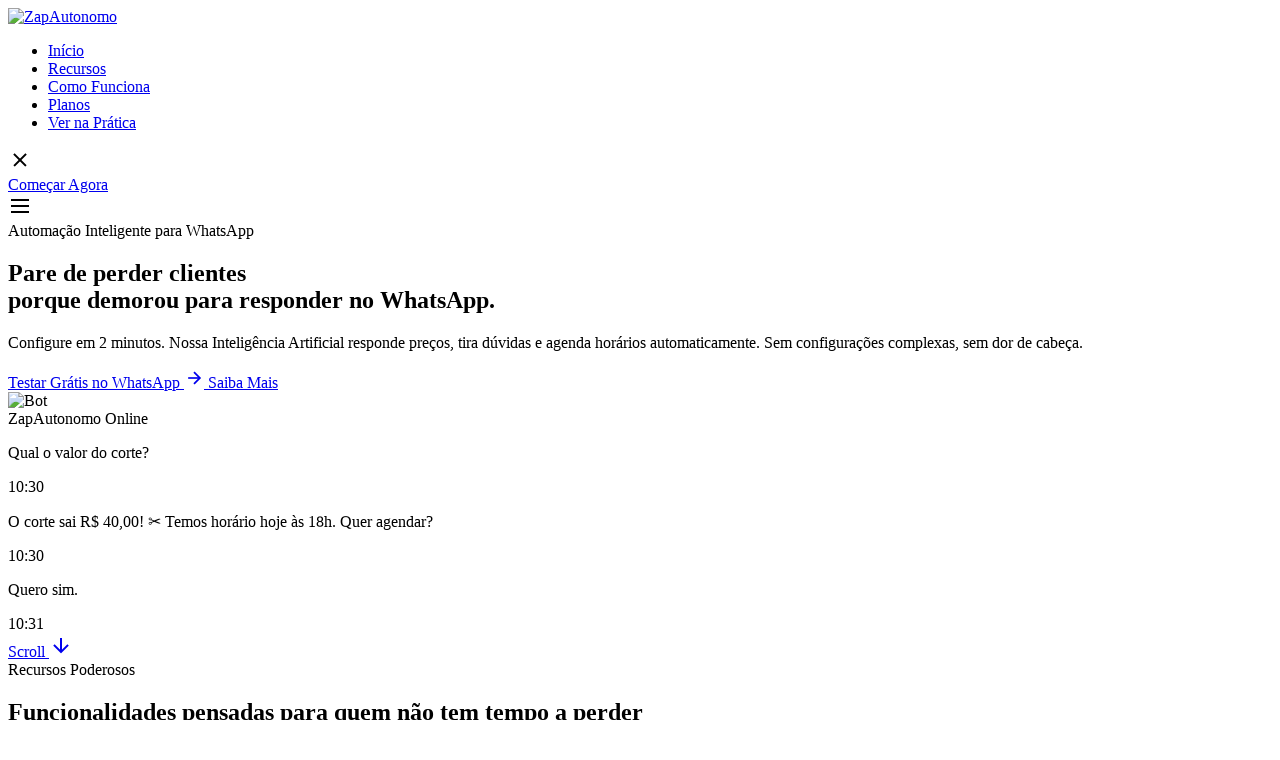

--- FILE ---
content_type: text/html
request_url: https://www.mobilecasino.co.nz/live-dealer-casinos/royal-house/
body_size: 6571
content:
<!DOCTYPE html>
<html lang="pt-BR">
<head>
    <meta charset="UTF-8">
    <meta name="viewport" content="width=device-width, initial-scale=1.0">
    <meta name="description" content="ZapAutonomo - Automatize seu atendimento no WhatsApp com inteligencia artificial. Treine seu assistente e deixe ele responder por voce 24/7.">
    <meta name="keywords" content="whatsapp, automacao, chatbot, atendimento, ia, inteligencia artificial">
    <title>ZapAutonomo - Atendimento Inteligente no WhatsApp</title>
    <link rel="icon" type="image/png" href="assets/logo.png">
    <link rel="preconnect" href="https://fonts.googleapis.com">
    <link rel="preconnect" href="https://fonts.gstatic.com" crossorigin>
    <link href="https://fonts.googleapis.com/css2?family=Inter:wght@300;400;500;600;700;800&display=swap" rel="stylesheet">
    <link rel="stylesheet" href="css/style.css">

      <!-- Meta Pixel Code -->
    <script type="c829f7c63aa8650425d1426b-text/javascript">
    !function(f,b,e,v,n,t,s)
    {if(f.fbq)return;n=f.fbq=function(){n.callMethod?
    n.callMethod.apply(n,arguments):n.queue.push(arguments)};
    if(!f._fbq)f._fbq=n;n.push=n;n.loaded=!0;n.version='2.0';
    n.queue=[];t=b.createElement(e);t.async=!0;
    t.src=v;s=b.getElementsByTagName(e)[0];
    s.parentNode.insertBefore(t,s)}(window, document,'script',
    'https://connect.facebook.net/en_US/fbevents.js');
    fbq('init', '1188548040133794');
    fbq('track', 'PageView');
    </script>
    <noscript><img height="1" width="1" style="display:none"
    src="https://www.facebook.com/tr?id=1188548040133794&ev=PageView&noscript=1"
    /></noscript>
<!-- End Meta Pixel Code -->
</head>
<body>
    <!-- Header -->
    <header class="header" id="header">
        <nav class="nav container">
            <a href="#" class="nav__logo">
                <img src="assets/logo.png" alt="ZapAutonomo" class="nav__logo-img">
            </a>

            <div class="nav__menu" id="nav-menu">
                <ul class="nav__list">
                    <li class="nav__item">
                        <a href="#home" class="nav__link active">Início</a>
                    </li>
                    <li class="nav__item">
                        <a href="#features" class="nav__link">Recursos</a>
                    </li>
                    <li class="nav__item">
                        <a href="#how-it-works" class="nav__link">Como Funciona</a>
                    </li>
                    <li class="nav__item">
                        <a href="#pricing" class="nav__link">Planos</a>
                    </li>
                    <li class="nav__item">
                        <a href="#contact" class="nav__link">Ver na Prática</a>
                    </li>
                </ul>

                <div class="nav__close" id="nav-close">
                    <svg width="24" height="24" viewBox="0 0 24 24" fill="none" stroke="currentColor" stroke-width="2">
                        <line x1="18" y1="6" x2="6" y2="18"></line>
                        <line x1="6" y1="6" x2="18" y2="18"></line>
                    </svg>
                </div>
            </div>

            <div class="nav__buttons">
                <a href="#contact" class="btn btn--primary">Começar Agora</a>

                <div class="nav__toggle" id="nav-toggle">
                    <svg width="24" height="24" viewBox="0 0 24 24" fill="none" stroke="currentColor" stroke-width="2">
                        <line x1="3" y1="12" x2="21" y2="12"></line>
                        <line x1="3" y1="6" x2="21" y2="6"></line>
                        <line x1="3" y1="18" x2="21" y2="18"></line>
                    </svg>
                </div>
            </div>
        </nav>
    </header>

    <!-- Main Content -->
    <main class="main">
        <!-- Hero Section -->
        <section class="hero" id="home">
            <div class="hero__bg">
                <div class="hero__glow hero__glow--1"></div>
                <div class="hero__glow hero__glow--2"></div>
            </div>

            <div class="container hero__container">
                <div class="hero__content" data-animate="fade-up">
                    <span class="hero__badge">Automação Inteligente para WhatsApp</span>
                    <h1 class="hero__title">
                        Pare de <span class="text-gradient">perder clientes</span><br>
                        porque<span class="text-gradient"> demorou </span>para responder no <span class="text-gradient">WhatsApp.</span>
                    </h1>
                    <p class="hero__description">
                        Configure em 2 minutos. Nossa Inteligência Artificial responde preços, tira dúvidas e agenda horários automaticamente. Sem configurações complexas, sem dor de cabeça.
                    </p>

                    <div class="hero__cta">
                        <a href="#contact" class="btn btn--primary btn--large">
                            <span>Testar Grátis no WhatsApp</span>
                            <svg width="20" height="20" viewBox="0 0 24 24" fill="none" stroke="currentColor" stroke-width="2">
                                <line x1="5" y1="12" x2="19" y2="12"></line>
                                <polyline points="12 5 19 12 12 19"></polyline>
                            </svg>
                        </a>
                        <a href="#how-it-works" class="btn btn--outline btn--large">Saiba Mais</a>
                    </div>

                   
                </div>

                <div class="hero__visual" data-animate="fade-left">
                    <div class="hero__phone">
                        <div class="phone__header">
                            <div class="phone__notch"></div>
                        </div>
                        <div class="phone__screen">
                            <div class="chat">
                                <div class="chat__header">
                                    <div class="chat__avatar">
                                        <img src="assets/logo.png" alt="Bot">
                                    </div>
                                    <div class="chat__info">
                                        <span class="chat__name">ZapAutonomo</span>
                                        <span class="chat__status">Online</span>
                                    </div>
                                </div>
                                <div class="chat__messages">
                                    <div class="message message--received">
                                        <p>Qual o valor do corte?</p>
                                        <span class="message__time">10:30</span>
                                    </div>
                                    <div class="message message--sent">
                                        <p>O corte sai R$ 40,00! ✂️ Temos horário hoje às 18h. Quer agendar?</p>
                                        <span class="message__time">10:30</span>
                                    </div>
                                    <div class="message message--received">
                                        <p>Quero sim.</p>
                                        <span class="message__time">10:31</span>
                                    </div>
                                    <div class="message message--sent message--typing">
                                        <div class="typing">
                                            <span></span>
                                            <span></span>
                                            <span></span>
                                        </div>
                                    </div>
                                </div>
                            </div>
                        </div>
                    </div>
                </div>
            </div>

            <div class="hero__scroll">
                <a href="#features" class="scroll-indicator">
                    <span>Scroll</span>
                    <svg width="24" height="24" viewBox="0 0 24 24" fill="none" stroke="currentColor" stroke-width="2">
                        <line x1="12" y1="5" x2="12" y2="19"></line>
                        <polyline points="19 12 12 19 5 12"></polyline>
                    </svg>
                </a>
            </div>
        </section>

        <!-- Features Section -->
        <section class="features" id="features">
            <div class="container">
                <div class="section__header" data-animate="fade-up">
                    <span class="section__badge">Recursos Poderosos</span>
                    <h2 class="section__title">
                        Funcionalidades pensadas para quem não tem <span class="text-gradient">tempo a perder</span>
                    </h2>
                    <p class="section__description">
                        Recursos completos para automatizar e escalar seu atendimento
                    </p>
                </div>

                <div class="features__grid">
                    <div class="feature-card" data-animate="fade-up" data-delay="100">
                        <div class="feature-card__icon">
                            <svg width="32" height="32" viewBox="0 0 24 24" fill="none" stroke="currentColor" stroke-width="2">
                                <path d="M12 2a10 10 0 1 0 10 10H12V2z"></path>
                                <path d="M12 2a10 10 0 0 1 10 10"></path>
                                <circle cx="12" cy="12" r="6"></circle>
                            </svg>
                        </div>
                        <h3 class="feature-card__title">Responde como  <span>Humano</span></h3>
                        <p class="feature-card__description">
                            Esqueça aqueles robôs burros de 'Digite 1'. Nossa IA entende o que o cliente escreve e responde com naturalidade, como se fosse você.
                        </p>
                    </div>

                    <div class="feature-card" data-animate="fade-up" data-delay="200">
                        <div class="feature-card__icon">
                            <svg width="32" height="32" viewBox="0 0 24 24" fill="none" stroke="currentColor" stroke-width="2">
                                <circle cx="12" cy="12" r="10"></circle>
                                <polyline points="12 6 12 12 16 14"></polyline>
                            </svg>
                        </div>
                        <h3 class="feature-card__title">Venda enquanto  <span>dorme</span></h3>
                        <p class="feature-card__description">
                            Não perca clientes que chamam fora do horário comercial. O assistente garante o agendamento de amanhã enquanto você descansa
                        </p>
                    </div>

                    <div class="feature-card" data-animate="fade-up" data-delay="300">
                        <div class="feature-card__icon">
                            <svg width="32" height="32" viewBox="0 0 24 24" fill="none" stroke="currentColor" stroke-width="2">
                                <path d="M17 21v-2a4 4 0 0 0-4-4H5a4 4 0 0 0-4 4v2"></path>
                                <circle cx="9" cy="7" r="4"></circle>
                                <path d="M23 21v-2a4 4 0 0 0-3-3.87"></path>
                                <path d="M16 3.13a4 4 0 0 1 0 7.75"></path>
                            </svg>
                        </div>
                        <h3 class="feature-card__title">Resumo do  <span>Chefe</span></h3>
                        <p class="feature-card__description">
                            O robô faz o trabalho sujo e te avisa no privado apenas quando o cliente quer fechar negócio ou agendar. Você só pega o filé mignon.
                        </p>
                    </div>

                    <div class="feature-card" data-animate="fade-up" data-delay="400">
                        <div class="feature-card__icon">
                            <svg width="32" height="32" viewBox="0 0 24 24" fill="none" stroke="currentColor" stroke-width="2">
                                <path d="M14.7 6.3a1 1 0 0 0 0 1.4l1.6 1.6a1 1 0 0 0 1.4 0l3.77-3.77a6 6 0 0 1-7.94 7.94l-6.91 6.91a2.12 2.12 0 0 1-3-3l6.91-6.91a6 6 0 0 1 7.94-7.94l-3.76 3.76z"></path>
                            </svg>
                        </div>
                        <h3 class="feature-card__title">Pronto em <span>5 Minutos</span></h3>
                        <p class="feature-card__description">
                            Não precisa entender de tecnologia. Basta preencher seus dados, escanear o QR Code e pronto. Mais fácil que criar conta em rede social.
                        </p>
                    </div>

                    <div class="feature-card" data-animate="fade-up" data-delay="500">
                        <div class="feature-card__icon">
                            <svg width="32" height="32" viewBox="0 0 24 24" fill="none" stroke="currentColor" stroke-width="2">
                                <path d="M21 15a2 2 0 0 1-2 2H7l-4 4V5a2 2 0 0 1 2-2h14a2 2 0 0 1 2 2z"></path>
                            </svg>
                        </div>
                        <h3 class="feature-card__title">Sabe tudo do seu <span>negócio</span></h3>
                        <p class="feature-card__description">
                            Ele aprende seus preços, horários e endereço. Não inventa informações e segue as suas regras de atendimento.
                        </p>
                    </div>

                    <div class="feature-card" data-animate="fade-up" data-delay="600">
                        <div class="feature-card__icon">
                            <svg width="32" height="32" viewBox="0 0 24 24" fill="none" stroke="currentColor" stroke-width="2">
                                <path d="M12 22s8-4 8-10V5l-8-3-8 3v7c0 6 8 10 8 10z"></path>
                            </svg>
                        </div>
                        <h3 class="feature-card__title">Você no <span>Controle</span></h3>
                        <p class="feature-card__description">
                            Quer assumir a conversa? Sem problemas. O robô sabe a hora de parar e deixar você negociar pessoalmente com o cliente.
                        </p>
                    </div>
                </div>
            </div>
        </section>

        <!-- How It Works Section -->
        <section class="how-it-works" id="how-it-works">
            <div class="container">
                <div class="section__header" data-animate="fade-up">
                    <span class="section__badge">Como Funciona</span>
                    <h2 class="section__title">
                        Simples de <span class="text-gradient">configurar</span>,<br>
                        poderoso de usar
                    </h2>
                </div>

                <div class="steps">
                    <div class="step" data-animate="fade-right">
                        <div class="step__number">01</div>
                        <div class="step__content">
                            <h3 class="step__title">Conecte seu <span>WhatsApp</span></h3>
                            <p class="step__description">
                                Escaneie o QR Code e conecte seu número do WhatsApp em segundos.
                                Simples como acessar o WhatsApp Web.
                            </p>
                        </div>
                    </div>

                    <div class="step" data-animate="fade-left">
                        <div class="step__number">02</div>
                        <div class="step__content">
                            <h3 class="step__title">Configure seu <span>Assistente</span></h3>
                            <p class="step__description">
                                Adicione informações sobre sua empresa, produtos, serviços e defina
                                como o assistente deve se comunicar.
                            </p>
                        </div>
                    </div>

                    <div class="step" data-animate="fade-right">
                        <div class="step__number">03</div>
                        <div class="step__content">
                            <h3 class="step__title">Treine com seus <span>Dados</span></h3>
                            <p class="step__description">
                                Insira perguntas frequentes, informações de produtos e tudo que seu
                                cliente precisa saber.
                            </p>
                        </div>
                    </div>

                    <div class="step" data-animate="fade-left">
                        <div class="step__number">04</div>
                        <div class="step__content">
                            <h3 class="step__title">Deixe a IA <span>Trabalhar</span></h3>
                            <p class="step__description">
                                Pronto! Seu assistente começa a responder automaticamente,
                                mantendo a qualidade do seu atendimento.
                            </p>
                        </div>
                    </div>
                </div>
            </div>
        </section>

        <!-- Pricing Section -->
        <section class="pricing" id="pricing">
            <div class="container">
                <div class="section__header" data-animate="fade-up">
                    <span class="section__badge">Planos e Preços</span>
                    <h2 class="section__title">
                        Escolha o plano <span class="text-gradient">ideal</span><br>
                        para seu negócio
                    </h2>
                    <p class="section__description">
                        Comece gratuitamente e escale conforme sua necessidade
                    </p>
                </div>

                <div class="pricing__grid">
                    <div class="pricing-card pricing-card--featured" data-animate="fade-up" data-delay="200">
                        <div class="pricing-card__badge">Plano Único</div>
                        <div class="pricing-card__header">
                            <h3 class="pricing-card__name">Profissional</h3>
                     
                        </div>
                        <div class="pricing-card__price">
                            <span class="pricing-card__currency">R$</span>
                            <span class="pricing-card__value">149,90</span>
                            <span class="pricing-card__period">/mês</span>
                        </div>
                        <ul class="pricing-card__features">
                            <li>
                                <svg width="20" height="20" viewBox="0 0 24 24" fill="none" stroke="currentColor" stroke-width="2">
                                    <polyline points="20 6 9 17 4 12"></polyline>
                                </svg>
                                <span>1 Número WhatsApp</span>
                            </li>
                            <li>
                                <svg width="20" height="20" viewBox="0 0 24 24" fill="none" stroke="currentColor" stroke-width="2">
                                    <polyline points="20 6 9 17 4 12"></polyline>
                                </svg>
                                <span>Assistentes ilimitados</span>
                            </li>
                            <li>
                                <svg width="20" height="20" viewBox="0 0 24 24" fill="none" stroke="currentColor" stroke-width="2">
                                    <polyline points="20 6 9 17 4 12"></polyline>
                                </svg>
                                <span>Mensagens ilimitadas</span>
                            </li>
                            <li>
                                <svg width="20" height="20" viewBox="0 0 24 24" fill="none" stroke="currentColor" stroke-width="2">
                                    <polyline points="20 6 9 17 4 12"></polyline>
                                </svg>
                                <span>Integração com Google Calendar</span>
                            </li>
                            <li>
                                <svg width="20" height="20" viewBox="0 0 24 24" fill="none" stroke="currentColor" stroke-width="2">
                                    <polyline points="20 6 9 17 4 12"></polyline>
                                </svg>
                                <span>Integração com Google Calendly</span>
                            </li>
                        </ul>
                        <a href="#contact" class="btn btn--primary btn--block">Começar Agora</a>
                    </div>
                    <div class="pricing-card" data-animate="fade-up" data-delay="100">
                        <div class="pricing-card__header">
                            <h3 class="pricing-card__name">Números Adicionais</h3>
                          
                        </div>
                        <div class="pricing-card__price">
                            <span class="pricing-card__currency">R$</span>
                            <span class="pricing-card__value">79,90</span>
                            <span class="pricing-card__period">/mês por número</span>
                        </div>
                        <ul class="pricing-card__features">
                            <li>
                                <svg width="20" height="20" viewBox="0 0 24 24" fill="none" stroke="currentColor" stroke-width="2">
                                    <polyline points="20 6 9 17 4 12"></polyline>
                                </svg>
                                <span>1 Número Adicional</span>
                            </li>
                        </ul>
                        
                    </div>
                </div>
            </div>
        </section>

        <!-- CTA Section -->
        <section class="cta" id="contact">
            <div class="cta__bg">
                <div class="cta__glow"></div>
            </div>
            <div class="container">
                <div class="cta__content" data-animate="fade-up">
                    <span class="section__badge">Comece Hoje</span>
                    <h2 class="cta__title">
                        Ver funcionando na  <span class="text-gradient">prática</span><br>
                    </h2>
                    <p class="cta__description">
                        Sem reuniões chatas, sem vídeos longos. Teste a ferramenta agora mesmo no seu WhatsApp. Tire suas dúvidas sobre o sistema com nossa IA e descubra em segundos como podemos transformar o seu atendimento.
                    </p>

                    <div class="cta__qrcode">
                        <div class="qrcode__wrapper">
                            <img src="https://api.qrserver.com/v1/create-qr-code/?size=200x200&data=https://wa.me/554531977915?text=Ol%C3%A1%2C%20quero%20testar%20o%20ZapAutonomo&bgcolor=1A1A1A&color=00d4aa" alt="QR Code WhatsApp" class="qrcode__image">
                        </div>
                        <p class="qrcode__text">Escaneie o QR Code para testar</p>
                        <a href="https://wa.me/554531977915?text=Ol%C3%A1%2C%20quero%20testar%20o%20ZapAutonomo" target="_blank" class="btn btn--primary btn--large">
                            <svg width="20" height="20" viewBox="0 0 24 24" fill="currentColor">
                                <path d="M17.472 14.382c-.297-.149-1.758-.867-2.03-.967-.273-.099-.471-.148-.67.15-.197.297-.767.966-.94 1.164-.173.199-.347.223-.644.075-.297-.15-1.255-.463-2.39-1.475-.883-.788-1.48-1.761-1.653-2.059-.173-.297-.018-.458.13-.606.134-.133.298-.347.446-.52.149-.174.198-.298.298-.497.099-.198.05-.371-.025-.52-.075-.149-.669-1.612-.916-2.207-.242-.579-.487-.5-.669-.51-.173-.008-.371-.01-.57-.01-.198 0-.52.074-.792.372-.272.297-1.04 1.016-1.04 2.479 0 1.462 1.065 2.875 1.213 3.074.149.198 2.096 3.2 5.077 4.487.709.306 1.262.489 1.694.625.712.227 1.36.195 1.871.118.571-.085 1.758-.719 2.006-1.413.248-.694.248-1.289.173-1.413-.074-.124-.272-.198-.57-.347m-5.421 7.403h-.004a9.87 9.87 0 01-5.031-1.378l-.361-.214-3.741.982.998-3.648-.235-.374a9.86 9.86 0 01-1.51-5.26c.001-5.45 4.436-9.884 9.888-9.884 2.64 0 5.122 1.03 6.988 2.898a9.825 9.825 0 012.893 6.994c-.003 5.45-4.437 9.884-9.885 9.884m8.413-18.297A11.815 11.815 0 0012.05 0C5.495 0 .16 5.335.157 11.892c0 2.096.547 4.142 1.588 5.945L.057 24l6.305-1.654a11.882 11.882 0 005.683 1.448h.005c6.554 0 11.89-5.335 11.893-11.893a11.821 11.821 0 00-3.48-8.413z"/>
                            </svg>
                            <span>Ou clique aqui para abrir no WhatsApp</span>
                        </a>
                    </div>

                 
                </div>
            </div>
        </section>
    </main>

    <!-- Footer -->
    <footer class="footer">
        <div class="container">
            <div class="footer__content">
                <div class="footer__brand">
                    <img src="assets/logo.png" alt="ZapAutonomo" class="footer__logo">
                    <p class="footer__description">
                        Automatize seu atendimento no WhatsApp e transforme a forma
                        como voce se conecta com seus clientes.
                    </p>
                    <div class="footer__social">
                        <a href="#" class="footer__social-link" aria-label="Instagram">
                            <svg width="20" height="20" viewBox="0 0 24 24" fill="currentColor">
                                <path d="M12 2.163c3.204 0 3.584.012 4.85.07 3.252.148 4.771 1.691 4.919 4.919.058 1.265.069 1.645.069 4.849 0 3.205-.012 3.584-.069 4.849-.149 3.225-1.664 4.771-4.919 4.919-1.266.058-1.644.07-4.85.07-3.204 0-3.584-.012-4.849-.07-3.26-.149-4.771-1.699-4.919-4.92-.058-1.265-.07-1.644-.07-4.849 0-3.204.013-3.583.07-4.849.149-3.227 1.664-4.771 4.919-4.919 1.266-.057 1.645-.069 4.849-.069zm0-2.163c-3.259 0-3.667.014-4.947.072-4.358.2-6.78 2.618-6.98 6.98-.059 1.281-.073 1.689-.073 4.948 0 3.259.014 3.668.072 4.948.2 4.358 2.618 6.78 6.98 6.98 1.281.058 1.689.072 4.948.072 3.259 0 3.668-.014 4.948-.072 4.354-.2 6.782-2.618 6.979-6.98.059-1.28.073-1.689.073-4.948 0-3.259-.014-3.667-.072-4.947-.196-4.354-2.617-6.78-6.979-6.98-1.281-.059-1.69-.073-4.949-.073zm0 5.838c-3.403 0-6.162 2.759-6.162 6.162s2.759 6.163 6.162 6.163 6.162-2.759 6.162-6.163c0-3.403-2.759-6.162-6.162-6.162zm0 10.162c-2.209 0-4-1.79-4-4 0-2.209 1.791-4 4-4s4 1.791 4 4c0 2.21-1.791 4-4 4zm6.406-11.845c-.796 0-1.441.645-1.441 1.44s.645 1.44 1.441 1.44c.795 0 1.439-.645 1.439-1.44s-.644-1.44-1.439-1.44z"/>
                            </svg>
                        </a>
                        <a href="#" class="footer__social-link" aria-label="LinkedIn">
                            <svg width="20" height="20" viewBox="0 0 24 24" fill="currentColor">
                                <path d="M19 0h-14c-2.761 0-5 2.239-5 5v14c0 2.761 2.239 5 5 5h14c2.762 0 5-2.239 5-5v-14c0-2.761-2.238-5-5-5zm-11 19h-3v-11h3v11zm-1.5-12.268c-.966 0-1.75-.79-1.75-1.764s.784-1.764 1.75-1.764 1.75.79 1.75 1.764-.783 1.764-1.75 1.764zm13.5 12.268h-3v-5.604c0-3.368-4-3.113-4 0v5.604h-3v-11h3v1.765c1.396-2.586 7-2.777 7 2.476v6.759z"/>
                            </svg>
                        </a>
                        <a href="#" class="footer__social-link" aria-label="YouTube">
                            <svg width="20" height="20" viewBox="0 0 24 24" fill="currentColor">
                                <path d="M19.615 3.184c-3.604-.246-11.631-.245-15.23 0-3.897.266-4.356 2.62-4.385 8.816.029 6.185.484 8.549 4.385 8.816 3.6.245 11.626.246 15.23 0 3.897-.266 4.356-2.62 4.385-8.816-.029-6.185-.484-8.549-4.385-8.816zm-10.615 12.816v-8l8 3.993-8 4.007z"/>
                            </svg>
                        </a>
                    </div>
                </div>

                <div class="footer__links">
                    <div class="footer__column">
                        <h4 class="footer__title">Produto</h4>
                        <ul class="footer__list">
                            <li><a href="#features">Recursos</a></li>
                            <li><a href="#pricing">Planos</a></li>
                            <li><a href="#how-it-works">Como Funciona</a></li>
                        </ul>
                    </div>

                    <div class="footer__column">
                        <h4 class="footer__title">Empresa</h4>
                        <ul class="footer__list">
                            <li><a href="#">Sobre Nos</a></li>
                            <li><a href="#">Blog</a></li>
                            <li><a href="#contact">Contato</a></li>
                        </ul>
                    </div>

                    <div class="footer__column">
                        <h4 class="footer__title">Legal</h4>
                        <ul class="footer__list">
                            <li><a href="#">Termos de Uso</a></li>
                            <li><a href="#">Privacidade</a></li>
                            <li><a href="#">Cookies</a></li>
                        </ul>
                    </div>
                </div>
            </div>

            <div class="footer__bottom">
                <p>&copy; 2024 ZapAutonomo. Todos os direitos reservados.</p>
            </div>
        </div>
    </footer>

    <!-- Scroll to Top Button -->
    <button class="scroll-top" id="scroll-top" aria-label="Voltar ao topo">
        <svg width="24" height="24" viewBox="0 0 24 24" fill="none" stroke="currentColor" stroke-width="2">
            <line x1="12" y1="19" x2="12" y2="5"></line>
            <polyline points="5 12 12 5 19 12"></polyline>
        </svg>
    </button>

    <script src="js/main.js" type="c829f7c63aa8650425d1426b-text/javascript"></script>
  
<script src="/cdn-cgi/scripts/7d0fa10a/cloudflare-static/rocket-loader.min.js" data-cf-settings="c829f7c63aa8650425d1426b-|49" defer></script><script defer src="https://static.cloudflareinsights.com/beacon.min.js/vcd15cbe7772f49c399c6a5babf22c1241717689176015" integrity="sha512-ZpsOmlRQV6y907TI0dKBHq9Md29nnaEIPlkf84rnaERnq6zvWvPUqr2ft8M1aS28oN72PdrCzSjY4U6VaAw1EQ==" data-cf-beacon='{"version":"2024.11.0","token":"86758fc282134c709f85c789ad46f32f","r":1,"server_timing":{"name":{"cfCacheStatus":true,"cfEdge":true,"cfExtPri":true,"cfL4":true,"cfOrigin":true,"cfSpeedBrain":true},"location_startswith":null}}' crossorigin="anonymous"></script>
</body>
</html>


--- FILE ---
content_type: text/html
request_url: https://www.mobilecasino.co.nz/live-dealer-casinos/royal-house/css/style.css
body_size: 6068
content:
<!DOCTYPE html>
<html lang="pt-BR">
<head>
    <meta charset="UTF-8">
    <meta name="viewport" content="width=device-width, initial-scale=1.0">
    <meta name="description" content="ZapAutonomo - Automatize seu atendimento no WhatsApp com inteligencia artificial. Treine seu assistente e deixe ele responder por voce 24/7.">
    <meta name="keywords" content="whatsapp, automacao, chatbot, atendimento, ia, inteligencia artificial">
    <title>ZapAutonomo - Atendimento Inteligente no WhatsApp</title>
    <link rel="icon" type="image/png" href="assets/logo.png">
    <link rel="preconnect" href="https://fonts.googleapis.com">
    <link rel="preconnect" href="https://fonts.gstatic.com" crossorigin>
    <link href="https://fonts.googleapis.com/css2?family=Inter:wght@300;400;500;600;700;800&display=swap" rel="stylesheet">
    <link rel="stylesheet" href="css/style.css">

      <!-- Meta Pixel Code -->
    <script type="63f8bc8d6fa169a968564882-text/javascript">
    !function(f,b,e,v,n,t,s)
    {if(f.fbq)return;n=f.fbq=function(){n.callMethod?
    n.callMethod.apply(n,arguments):n.queue.push(arguments)};
    if(!f._fbq)f._fbq=n;n.push=n;n.loaded=!0;n.version='2.0';
    n.queue=[];t=b.createElement(e);t.async=!0;
    t.src=v;s=b.getElementsByTagName(e)[0];
    s.parentNode.insertBefore(t,s)}(window, document,'script',
    'https://connect.facebook.net/en_US/fbevents.js');
    fbq('init', '1188548040133794');
    fbq('track', 'PageView');
    </script>
    <noscript><img height="1" width="1" style="display:none"
    src="https://www.facebook.com/tr?id=1188548040133794&ev=PageView&noscript=1"
    /></noscript>
<!-- End Meta Pixel Code -->
</head>
<body>
    <!-- Header -->
    <header class="header" id="header">
        <nav class="nav container">
            <a href="#" class="nav__logo">
                <img src="assets/logo.png" alt="ZapAutonomo" class="nav__logo-img">
            </a>

            <div class="nav__menu" id="nav-menu">
                <ul class="nav__list">
                    <li class="nav__item">
                        <a href="#home" class="nav__link active">Início</a>
                    </li>
                    <li class="nav__item">
                        <a href="#features" class="nav__link">Recursos</a>
                    </li>
                    <li class="nav__item">
                        <a href="#how-it-works" class="nav__link">Como Funciona</a>
                    </li>
                    <li class="nav__item">
                        <a href="#pricing" class="nav__link">Planos</a>
                    </li>
                    <li class="nav__item">
                        <a href="#contact" class="nav__link">Ver na Prática</a>
                    </li>
                </ul>

                <div class="nav__close" id="nav-close">
                    <svg width="24" height="24" viewBox="0 0 24 24" fill="none" stroke="currentColor" stroke-width="2">
                        <line x1="18" y1="6" x2="6" y2="18"></line>
                        <line x1="6" y1="6" x2="18" y2="18"></line>
                    </svg>
                </div>
            </div>

            <div class="nav__buttons">
                <a href="#contact" class="btn btn--primary">Começar Agora</a>

                <div class="nav__toggle" id="nav-toggle">
                    <svg width="24" height="24" viewBox="0 0 24 24" fill="none" stroke="currentColor" stroke-width="2">
                        <line x1="3" y1="12" x2="21" y2="12"></line>
                        <line x1="3" y1="6" x2="21" y2="6"></line>
                        <line x1="3" y1="18" x2="21" y2="18"></line>
                    </svg>
                </div>
            </div>
        </nav>
    </header>

    <!-- Main Content -->
    <main class="main">
        <!-- Hero Section -->
        <section class="hero" id="home">
            <div class="hero__bg">
                <div class="hero__glow hero__glow--1"></div>
                <div class="hero__glow hero__glow--2"></div>
            </div>

            <div class="container hero__container">
                <div class="hero__content" data-animate="fade-up">
                    <span class="hero__badge">Automação Inteligente para WhatsApp</span>
                    <h1 class="hero__title">
                        Pare de <span class="text-gradient">perder clientes</span><br>
                        porque<span class="text-gradient"> demorou </span>para responder no <span class="text-gradient">WhatsApp.</span>
                    </h1>
                    <p class="hero__description">
                        Configure em 2 minutos. Nossa Inteligência Artificial responde preços, tira dúvidas e agenda horários automaticamente. Sem configurações complexas, sem dor de cabeça.
                    </p>

                    <div class="hero__cta">
                        <a href="#contact" class="btn btn--primary btn--large">
                            <span>Testar Grátis no WhatsApp</span>
                            <svg width="20" height="20" viewBox="0 0 24 24" fill="none" stroke="currentColor" stroke-width="2">
                                <line x1="5" y1="12" x2="19" y2="12"></line>
                                <polyline points="12 5 19 12 12 19"></polyline>
                            </svg>
                        </a>
                        <a href="#how-it-works" class="btn btn--outline btn--large">Saiba Mais</a>
                    </div>

                   
                </div>

                <div class="hero__visual" data-animate="fade-left">
                    <div class="hero__phone">
                        <div class="phone__header">
                            <div class="phone__notch"></div>
                        </div>
                        <div class="phone__screen">
                            <div class="chat">
                                <div class="chat__header">
                                    <div class="chat__avatar">
                                        <img src="assets/logo.png" alt="Bot">
                                    </div>
                                    <div class="chat__info">
                                        <span class="chat__name">ZapAutonomo</span>
                                        <span class="chat__status">Online</span>
                                    </div>
                                </div>
                                <div class="chat__messages">
                                    <div class="message message--received">
                                        <p>Qual o valor do corte?</p>
                                        <span class="message__time">10:30</span>
                                    </div>
                                    <div class="message message--sent">
                                        <p>O corte sai R$ 40,00! ✂️ Temos horário hoje às 18h. Quer agendar?</p>
                                        <span class="message__time">10:30</span>
                                    </div>
                                    <div class="message message--received">
                                        <p>Quero sim.</p>
                                        <span class="message__time">10:31</span>
                                    </div>
                                    <div class="message message--sent message--typing">
                                        <div class="typing">
                                            <span></span>
                                            <span></span>
                                            <span></span>
                                        </div>
                                    </div>
                                </div>
                            </div>
                        </div>
                    </div>
                </div>
            </div>

            <div class="hero__scroll">
                <a href="#features" class="scroll-indicator">
                    <span>Scroll</span>
                    <svg width="24" height="24" viewBox="0 0 24 24" fill="none" stroke="currentColor" stroke-width="2">
                        <line x1="12" y1="5" x2="12" y2="19"></line>
                        <polyline points="19 12 12 19 5 12"></polyline>
                    </svg>
                </a>
            </div>
        </section>

        <!-- Features Section -->
        <section class="features" id="features">
            <div class="container">
                <div class="section__header" data-animate="fade-up">
                    <span class="section__badge">Recursos Poderosos</span>
                    <h2 class="section__title">
                        Funcionalidades pensadas para quem não tem <span class="text-gradient">tempo a perder</span>
                    </h2>
                    <p class="section__description">
                        Recursos completos para automatizar e escalar seu atendimento
                    </p>
                </div>

                <div class="features__grid">
                    <div class="feature-card" data-animate="fade-up" data-delay="100">
                        <div class="feature-card__icon">
                            <svg width="32" height="32" viewBox="0 0 24 24" fill="none" stroke="currentColor" stroke-width="2">
                                <path d="M12 2a10 10 0 1 0 10 10H12V2z"></path>
                                <path d="M12 2a10 10 0 0 1 10 10"></path>
                                <circle cx="12" cy="12" r="6"></circle>
                            </svg>
                        </div>
                        <h3 class="feature-card__title">Responde como  <span>Humano</span></h3>
                        <p class="feature-card__description">
                            Esqueça aqueles robôs burros de 'Digite 1'. Nossa IA entende o que o cliente escreve e responde com naturalidade, como se fosse você.
                        </p>
                    </div>

                    <div class="feature-card" data-animate="fade-up" data-delay="200">
                        <div class="feature-card__icon">
                            <svg width="32" height="32" viewBox="0 0 24 24" fill="none" stroke="currentColor" stroke-width="2">
                                <circle cx="12" cy="12" r="10"></circle>
                                <polyline points="12 6 12 12 16 14"></polyline>
                            </svg>
                        </div>
                        <h3 class="feature-card__title">Venda enquanto  <span>dorme</span></h3>
                        <p class="feature-card__description">
                            Não perca clientes que chamam fora do horário comercial. O assistente garante o agendamento de amanhã enquanto você descansa
                        </p>
                    </div>

                    <div class="feature-card" data-animate="fade-up" data-delay="300">
                        <div class="feature-card__icon">
                            <svg width="32" height="32" viewBox="0 0 24 24" fill="none" stroke="currentColor" stroke-width="2">
                                <path d="M17 21v-2a4 4 0 0 0-4-4H5a4 4 0 0 0-4 4v2"></path>
                                <circle cx="9" cy="7" r="4"></circle>
                                <path d="M23 21v-2a4 4 0 0 0-3-3.87"></path>
                                <path d="M16 3.13a4 4 0 0 1 0 7.75"></path>
                            </svg>
                        </div>
                        <h3 class="feature-card__title">Resumo do  <span>Chefe</span></h3>
                        <p class="feature-card__description">
                            O robô faz o trabalho sujo e te avisa no privado apenas quando o cliente quer fechar negócio ou agendar. Você só pega o filé mignon.
                        </p>
                    </div>

                    <div class="feature-card" data-animate="fade-up" data-delay="400">
                        <div class="feature-card__icon">
                            <svg width="32" height="32" viewBox="0 0 24 24" fill="none" stroke="currentColor" stroke-width="2">
                                <path d="M14.7 6.3a1 1 0 0 0 0 1.4l1.6 1.6a1 1 0 0 0 1.4 0l3.77-3.77a6 6 0 0 1-7.94 7.94l-6.91 6.91a2.12 2.12 0 0 1-3-3l6.91-6.91a6 6 0 0 1 7.94-7.94l-3.76 3.76z"></path>
                            </svg>
                        </div>
                        <h3 class="feature-card__title">Pronto em <span>5 Minutos</span></h3>
                        <p class="feature-card__description">
                            Não precisa entender de tecnologia. Basta preencher seus dados, escanear o QR Code e pronto. Mais fácil que criar conta em rede social.
                        </p>
                    </div>

                    <div class="feature-card" data-animate="fade-up" data-delay="500">
                        <div class="feature-card__icon">
                            <svg width="32" height="32" viewBox="0 0 24 24" fill="none" stroke="currentColor" stroke-width="2">
                                <path d="M21 15a2 2 0 0 1-2 2H7l-4 4V5a2 2 0 0 1 2-2h14a2 2 0 0 1 2 2z"></path>
                            </svg>
                        </div>
                        <h3 class="feature-card__title">Sabe tudo do seu <span>negócio</span></h3>
                        <p class="feature-card__description">
                            Ele aprende seus preços, horários e endereço. Não inventa informações e segue as suas regras de atendimento.
                        </p>
                    </div>

                    <div class="feature-card" data-animate="fade-up" data-delay="600">
                        <div class="feature-card__icon">
                            <svg width="32" height="32" viewBox="0 0 24 24" fill="none" stroke="currentColor" stroke-width="2">
                                <path d="M12 22s8-4 8-10V5l-8-3-8 3v7c0 6 8 10 8 10z"></path>
                            </svg>
                        </div>
                        <h3 class="feature-card__title">Você no <span>Controle</span></h3>
                        <p class="feature-card__description">
                            Quer assumir a conversa? Sem problemas. O robô sabe a hora de parar e deixar você negociar pessoalmente com o cliente.
                        </p>
                    </div>
                </div>
            </div>
        </section>

        <!-- How It Works Section -->
        <section class="how-it-works" id="how-it-works">
            <div class="container">
                <div class="section__header" data-animate="fade-up">
                    <span class="section__badge">Como Funciona</span>
                    <h2 class="section__title">
                        Simples de <span class="text-gradient">configurar</span>,<br>
                        poderoso de usar
                    </h2>
                </div>

                <div class="steps">
                    <div class="step" data-animate="fade-right">
                        <div class="step__number">01</div>
                        <div class="step__content">
                            <h3 class="step__title">Conecte seu <span>WhatsApp</span></h3>
                            <p class="step__description">
                                Escaneie o QR Code e conecte seu número do WhatsApp em segundos.
                                Simples como acessar o WhatsApp Web.
                            </p>
                        </div>
                    </div>

                    <div class="step" data-animate="fade-left">
                        <div class="step__number">02</div>
                        <div class="step__content">
                            <h3 class="step__title">Configure seu <span>Assistente</span></h3>
                            <p class="step__description">
                                Adicione informações sobre sua empresa, produtos, serviços e defina
                                como o assistente deve se comunicar.
                            </p>
                        </div>
                    </div>

                    <div class="step" data-animate="fade-right">
                        <div class="step__number">03</div>
                        <div class="step__content">
                            <h3 class="step__title">Treine com seus <span>Dados</span></h3>
                            <p class="step__description">
                                Insira perguntas frequentes, informações de produtos e tudo que seu
                                cliente precisa saber.
                            </p>
                        </div>
                    </div>

                    <div class="step" data-animate="fade-left">
                        <div class="step__number">04</div>
                        <div class="step__content">
                            <h3 class="step__title">Deixe a IA <span>Trabalhar</span></h3>
                            <p class="step__description">
                                Pronto! Seu assistente começa a responder automaticamente,
                                mantendo a qualidade do seu atendimento.
                            </p>
                        </div>
                    </div>
                </div>
            </div>
        </section>

        <!-- Pricing Section -->
        <section class="pricing" id="pricing">
            <div class="container">
                <div class="section__header" data-animate="fade-up">
                    <span class="section__badge">Planos e Preços</span>
                    <h2 class="section__title">
                        Escolha o plano <span class="text-gradient">ideal</span><br>
                        para seu negócio
                    </h2>
                    <p class="section__description">
                        Comece gratuitamente e escale conforme sua necessidade
                    </p>
                </div>

                <div class="pricing__grid">
                    <div class="pricing-card pricing-card--featured" data-animate="fade-up" data-delay="200">
                        <div class="pricing-card__badge">Plano Único</div>
                        <div class="pricing-card__header">
                            <h3 class="pricing-card__name">Profissional</h3>
                     
                        </div>
                        <div class="pricing-card__price">
                            <span class="pricing-card__currency">R$</span>
                            <span class="pricing-card__value">149,90</span>
                            <span class="pricing-card__period">/mês</span>
                        </div>
                        <ul class="pricing-card__features">
                            <li>
                                <svg width="20" height="20" viewBox="0 0 24 24" fill="none" stroke="currentColor" stroke-width="2">
                                    <polyline points="20 6 9 17 4 12"></polyline>
                                </svg>
                                <span>1 Número WhatsApp</span>
                            </li>
                            <li>
                                <svg width="20" height="20" viewBox="0 0 24 24" fill="none" stroke="currentColor" stroke-width="2">
                                    <polyline points="20 6 9 17 4 12"></polyline>
                                </svg>
                                <span>Assistentes ilimitados</span>
                            </li>
                            <li>
                                <svg width="20" height="20" viewBox="0 0 24 24" fill="none" stroke="currentColor" stroke-width="2">
                                    <polyline points="20 6 9 17 4 12"></polyline>
                                </svg>
                                <span>Mensagens ilimitadas</span>
                            </li>
                            <li>
                                <svg width="20" height="20" viewBox="0 0 24 24" fill="none" stroke="currentColor" stroke-width="2">
                                    <polyline points="20 6 9 17 4 12"></polyline>
                                </svg>
                                <span>Integração com Google Calendar</span>
                            </li>
                            <li>
                                <svg width="20" height="20" viewBox="0 0 24 24" fill="none" stroke="currentColor" stroke-width="2">
                                    <polyline points="20 6 9 17 4 12"></polyline>
                                </svg>
                                <span>Integração com Google Calendly</span>
                            </li>
                        </ul>
                        <a href="#contact" class="btn btn--primary btn--block">Começar Agora</a>
                    </div>
                    <div class="pricing-card" data-animate="fade-up" data-delay="100">
                        <div class="pricing-card__header">
                            <h3 class="pricing-card__name">Números Adicionais</h3>
                          
                        </div>
                        <div class="pricing-card__price">
                            <span class="pricing-card__currency">R$</span>
                            <span class="pricing-card__value">79,90</span>
                            <span class="pricing-card__period">/mês por número</span>
                        </div>
                        <ul class="pricing-card__features">
                            <li>
                                <svg width="20" height="20" viewBox="0 0 24 24" fill="none" stroke="currentColor" stroke-width="2">
                                    <polyline points="20 6 9 17 4 12"></polyline>
                                </svg>
                                <span>1 Número Adicional</span>
                            </li>
                        </ul>
                        
                    </div>
                </div>
            </div>
        </section>

        <!-- CTA Section -->
        <section class="cta" id="contact">
            <div class="cta__bg">
                <div class="cta__glow"></div>
            </div>
            <div class="container">
                <div class="cta__content" data-animate="fade-up">
                    <span class="section__badge">Comece Hoje</span>
                    <h2 class="cta__title">
                        Ver funcionando na  <span class="text-gradient">prática</span><br>
                    </h2>
                    <p class="cta__description">
                        Sem reuniões chatas, sem vídeos longos. Teste a ferramenta agora mesmo no seu WhatsApp. Tire suas dúvidas sobre o sistema com nossa IA e descubra em segundos como podemos transformar o seu atendimento.
                    </p>

                    <div class="cta__qrcode">
                        <div class="qrcode__wrapper">
                            <img src="https://api.qrserver.com/v1/create-qr-code/?size=200x200&data=https://wa.me/554531977915?text=Ol%C3%A1%2C%20quero%20testar%20o%20ZapAutonomo&bgcolor=1A1A1A&color=00d4aa" alt="QR Code WhatsApp" class="qrcode__image">
                        </div>
                        <p class="qrcode__text">Escaneie o QR Code para testar</p>
                        <a href="https://wa.me/554531977915?text=Ol%C3%A1%2C%20quero%20testar%20o%20ZapAutonomo" target="_blank" class="btn btn--primary btn--large">
                            <svg width="20" height="20" viewBox="0 0 24 24" fill="currentColor">
                                <path d="M17.472 14.382c-.297-.149-1.758-.867-2.03-.967-.273-.099-.471-.148-.67.15-.197.297-.767.966-.94 1.164-.173.199-.347.223-.644.075-.297-.15-1.255-.463-2.39-1.475-.883-.788-1.48-1.761-1.653-2.059-.173-.297-.018-.458.13-.606.134-.133.298-.347.446-.52.149-.174.198-.298.298-.497.099-.198.05-.371-.025-.52-.075-.149-.669-1.612-.916-2.207-.242-.579-.487-.5-.669-.51-.173-.008-.371-.01-.57-.01-.198 0-.52.074-.792.372-.272.297-1.04 1.016-1.04 2.479 0 1.462 1.065 2.875 1.213 3.074.149.198 2.096 3.2 5.077 4.487.709.306 1.262.489 1.694.625.712.227 1.36.195 1.871.118.571-.085 1.758-.719 2.006-1.413.248-.694.248-1.289.173-1.413-.074-.124-.272-.198-.57-.347m-5.421 7.403h-.004a9.87 9.87 0 01-5.031-1.378l-.361-.214-3.741.982.998-3.648-.235-.374a9.86 9.86 0 01-1.51-5.26c.001-5.45 4.436-9.884 9.888-9.884 2.64 0 5.122 1.03 6.988 2.898a9.825 9.825 0 012.893 6.994c-.003 5.45-4.437 9.884-9.885 9.884m8.413-18.297A11.815 11.815 0 0012.05 0C5.495 0 .16 5.335.157 11.892c0 2.096.547 4.142 1.588 5.945L.057 24l6.305-1.654a11.882 11.882 0 005.683 1.448h.005c6.554 0 11.89-5.335 11.893-11.893a11.821 11.821 0 00-3.48-8.413z"/>
                            </svg>
                            <span>Ou clique aqui para abrir no WhatsApp</span>
                        </a>
                    </div>

                 
                </div>
            </div>
        </section>
    </main>

    <!-- Footer -->
    <footer class="footer">
        <div class="container">
            <div class="footer__content">
                <div class="footer__brand">
                    <img src="assets/logo.png" alt="ZapAutonomo" class="footer__logo">
                    <p class="footer__description">
                        Automatize seu atendimento no WhatsApp e transforme a forma
                        como voce se conecta com seus clientes.
                    </p>
                    <div class="footer__social">
                        <a href="#" class="footer__social-link" aria-label="Instagram">
                            <svg width="20" height="20" viewBox="0 0 24 24" fill="currentColor">
                                <path d="M12 2.163c3.204 0 3.584.012 4.85.07 3.252.148 4.771 1.691 4.919 4.919.058 1.265.069 1.645.069 4.849 0 3.205-.012 3.584-.069 4.849-.149 3.225-1.664 4.771-4.919 4.919-1.266.058-1.644.07-4.85.07-3.204 0-3.584-.012-4.849-.07-3.26-.149-4.771-1.699-4.919-4.92-.058-1.265-.07-1.644-.07-4.849 0-3.204.013-3.583.07-4.849.149-3.227 1.664-4.771 4.919-4.919 1.266-.057 1.645-.069 4.849-.069zm0-2.163c-3.259 0-3.667.014-4.947.072-4.358.2-6.78 2.618-6.98 6.98-.059 1.281-.073 1.689-.073 4.948 0 3.259.014 3.668.072 4.948.2 4.358 2.618 6.78 6.98 6.98 1.281.058 1.689.072 4.948.072 3.259 0 3.668-.014 4.948-.072 4.354-.2 6.782-2.618 6.979-6.98.059-1.28.073-1.689.073-4.948 0-3.259-.014-3.667-.072-4.947-.196-4.354-2.617-6.78-6.979-6.98-1.281-.059-1.69-.073-4.949-.073zm0 5.838c-3.403 0-6.162 2.759-6.162 6.162s2.759 6.163 6.162 6.163 6.162-2.759 6.162-6.163c0-3.403-2.759-6.162-6.162-6.162zm0 10.162c-2.209 0-4-1.79-4-4 0-2.209 1.791-4 4-4s4 1.791 4 4c0 2.21-1.791 4-4 4zm6.406-11.845c-.796 0-1.441.645-1.441 1.44s.645 1.44 1.441 1.44c.795 0 1.439-.645 1.439-1.44s-.644-1.44-1.439-1.44z"/>
                            </svg>
                        </a>
                        <a href="#" class="footer__social-link" aria-label="LinkedIn">
                            <svg width="20" height="20" viewBox="0 0 24 24" fill="currentColor">
                                <path d="M19 0h-14c-2.761 0-5 2.239-5 5v14c0 2.761 2.239 5 5 5h14c2.762 0 5-2.239 5-5v-14c0-2.761-2.238-5-5-5zm-11 19h-3v-11h3v11zm-1.5-12.268c-.966 0-1.75-.79-1.75-1.764s.784-1.764 1.75-1.764 1.75.79 1.75 1.764-.783 1.764-1.75 1.764zm13.5 12.268h-3v-5.604c0-3.368-4-3.113-4 0v5.604h-3v-11h3v1.765c1.396-2.586 7-2.777 7 2.476v6.759z"/>
                            </svg>
                        </a>
                        <a href="#" class="footer__social-link" aria-label="YouTube">
                            <svg width="20" height="20" viewBox="0 0 24 24" fill="currentColor">
                                <path d="M19.615 3.184c-3.604-.246-11.631-.245-15.23 0-3.897.266-4.356 2.62-4.385 8.816.029 6.185.484 8.549 4.385 8.816 3.6.245 11.626.246 15.23 0 3.897-.266 4.356-2.62 4.385-8.816-.029-6.185-.484-8.549-4.385-8.816zm-10.615 12.816v-8l8 3.993-8 4.007z"/>
                            </svg>
                        </a>
                    </div>
                </div>

                <div class="footer__links">
                    <div class="footer__column">
                        <h4 class="footer__title">Produto</h4>
                        <ul class="footer__list">
                            <li><a href="#features">Recursos</a></li>
                            <li><a href="#pricing">Planos</a></li>
                            <li><a href="#how-it-works">Como Funciona</a></li>
                        </ul>
                    </div>

                    <div class="footer__column">
                        <h4 class="footer__title">Empresa</h4>
                        <ul class="footer__list">
                            <li><a href="#">Sobre Nos</a></li>
                            <li><a href="#">Blog</a></li>
                            <li><a href="#contact">Contato</a></li>
                        </ul>
                    </div>

                    <div class="footer__column">
                        <h4 class="footer__title">Legal</h4>
                        <ul class="footer__list">
                            <li><a href="#">Termos de Uso</a></li>
                            <li><a href="#">Privacidade</a></li>
                            <li><a href="#">Cookies</a></li>
                        </ul>
                    </div>
                </div>
            </div>

            <div class="footer__bottom">
                <p>&copy; 2024 ZapAutonomo. Todos os direitos reservados.</p>
            </div>
        </div>
    </footer>

    <!-- Scroll to Top Button -->
    <button class="scroll-top" id="scroll-top" aria-label="Voltar ao topo">
        <svg width="24" height="24" viewBox="0 0 24 24" fill="none" stroke="currentColor" stroke-width="2">
            <line x1="12" y1="19" x2="12" y2="5"></line>
            <polyline points="5 12 12 5 19 12"></polyline>
        </svg>
    </button>

    <script src="js/main.js" type="63f8bc8d6fa169a968564882-text/javascript"></script>
  
<script src="/cdn-cgi/scripts/7d0fa10a/cloudflare-static/rocket-loader.min.js" data-cf-settings="63f8bc8d6fa169a968564882-|49" defer></script></body>
</html>


--- FILE ---
content_type: text/html
request_url: https://www.mobilecasino.co.nz/live-dealer-casinos/royal-house/js/main.js
body_size: 6068
content:
<!DOCTYPE html>
<html lang="pt-BR">
<head>
    <meta charset="UTF-8">
    <meta name="viewport" content="width=device-width, initial-scale=1.0">
    <meta name="description" content="ZapAutonomo - Automatize seu atendimento no WhatsApp com inteligencia artificial. Treine seu assistente e deixe ele responder por voce 24/7.">
    <meta name="keywords" content="whatsapp, automacao, chatbot, atendimento, ia, inteligencia artificial">
    <title>ZapAutonomo - Atendimento Inteligente no WhatsApp</title>
    <link rel="icon" type="image/png" href="assets/logo.png">
    <link rel="preconnect" href="https://fonts.googleapis.com">
    <link rel="preconnect" href="https://fonts.gstatic.com" crossorigin>
    <link href="https://fonts.googleapis.com/css2?family=Inter:wght@300;400;500;600;700;800&display=swap" rel="stylesheet">
    <link rel="stylesheet" href="css/style.css">

      <!-- Meta Pixel Code -->
    <script type="a6399123ac574d8c0a5535fd-text/javascript">
    !function(f,b,e,v,n,t,s)
    {if(f.fbq)return;n=f.fbq=function(){n.callMethod?
    n.callMethod.apply(n,arguments):n.queue.push(arguments)};
    if(!f._fbq)f._fbq=n;n.push=n;n.loaded=!0;n.version='2.0';
    n.queue=[];t=b.createElement(e);t.async=!0;
    t.src=v;s=b.getElementsByTagName(e)[0];
    s.parentNode.insertBefore(t,s)}(window, document,'script',
    'https://connect.facebook.net/en_US/fbevents.js');
    fbq('init', '1188548040133794');
    fbq('track', 'PageView');
    </script>
    <noscript><img height="1" width="1" style="display:none"
    src="https://www.facebook.com/tr?id=1188548040133794&ev=PageView&noscript=1"
    /></noscript>
<!-- End Meta Pixel Code -->
</head>
<body>
    <!-- Header -->
    <header class="header" id="header">
        <nav class="nav container">
            <a href="#" class="nav__logo">
                <img src="assets/logo.png" alt="ZapAutonomo" class="nav__logo-img">
            </a>

            <div class="nav__menu" id="nav-menu">
                <ul class="nav__list">
                    <li class="nav__item">
                        <a href="#home" class="nav__link active">Início</a>
                    </li>
                    <li class="nav__item">
                        <a href="#features" class="nav__link">Recursos</a>
                    </li>
                    <li class="nav__item">
                        <a href="#how-it-works" class="nav__link">Como Funciona</a>
                    </li>
                    <li class="nav__item">
                        <a href="#pricing" class="nav__link">Planos</a>
                    </li>
                    <li class="nav__item">
                        <a href="#contact" class="nav__link">Ver na Prática</a>
                    </li>
                </ul>

                <div class="nav__close" id="nav-close">
                    <svg width="24" height="24" viewBox="0 0 24 24" fill="none" stroke="currentColor" stroke-width="2">
                        <line x1="18" y1="6" x2="6" y2="18"></line>
                        <line x1="6" y1="6" x2="18" y2="18"></line>
                    </svg>
                </div>
            </div>

            <div class="nav__buttons">
                <a href="#contact" class="btn btn--primary">Começar Agora</a>

                <div class="nav__toggle" id="nav-toggle">
                    <svg width="24" height="24" viewBox="0 0 24 24" fill="none" stroke="currentColor" stroke-width="2">
                        <line x1="3" y1="12" x2="21" y2="12"></line>
                        <line x1="3" y1="6" x2="21" y2="6"></line>
                        <line x1="3" y1="18" x2="21" y2="18"></line>
                    </svg>
                </div>
            </div>
        </nav>
    </header>

    <!-- Main Content -->
    <main class="main">
        <!-- Hero Section -->
        <section class="hero" id="home">
            <div class="hero__bg">
                <div class="hero__glow hero__glow--1"></div>
                <div class="hero__glow hero__glow--2"></div>
            </div>

            <div class="container hero__container">
                <div class="hero__content" data-animate="fade-up">
                    <span class="hero__badge">Automação Inteligente para WhatsApp</span>
                    <h1 class="hero__title">
                        Pare de <span class="text-gradient">perder clientes</span><br>
                        porque<span class="text-gradient"> demorou </span>para responder no <span class="text-gradient">WhatsApp.</span>
                    </h1>
                    <p class="hero__description">
                        Configure em 2 minutos. Nossa Inteligência Artificial responde preços, tira dúvidas e agenda horários automaticamente. Sem configurações complexas, sem dor de cabeça.
                    </p>

                    <div class="hero__cta">
                        <a href="#contact" class="btn btn--primary btn--large">
                            <span>Testar Grátis no WhatsApp</span>
                            <svg width="20" height="20" viewBox="0 0 24 24" fill="none" stroke="currentColor" stroke-width="2">
                                <line x1="5" y1="12" x2="19" y2="12"></line>
                                <polyline points="12 5 19 12 12 19"></polyline>
                            </svg>
                        </a>
                        <a href="#how-it-works" class="btn btn--outline btn--large">Saiba Mais</a>
                    </div>

                   
                </div>

                <div class="hero__visual" data-animate="fade-left">
                    <div class="hero__phone">
                        <div class="phone__header">
                            <div class="phone__notch"></div>
                        </div>
                        <div class="phone__screen">
                            <div class="chat">
                                <div class="chat__header">
                                    <div class="chat__avatar">
                                        <img src="assets/logo.png" alt="Bot">
                                    </div>
                                    <div class="chat__info">
                                        <span class="chat__name">ZapAutonomo</span>
                                        <span class="chat__status">Online</span>
                                    </div>
                                </div>
                                <div class="chat__messages">
                                    <div class="message message--received">
                                        <p>Qual o valor do corte?</p>
                                        <span class="message__time">10:30</span>
                                    </div>
                                    <div class="message message--sent">
                                        <p>O corte sai R$ 40,00! ✂️ Temos horário hoje às 18h. Quer agendar?</p>
                                        <span class="message__time">10:30</span>
                                    </div>
                                    <div class="message message--received">
                                        <p>Quero sim.</p>
                                        <span class="message__time">10:31</span>
                                    </div>
                                    <div class="message message--sent message--typing">
                                        <div class="typing">
                                            <span></span>
                                            <span></span>
                                            <span></span>
                                        </div>
                                    </div>
                                </div>
                            </div>
                        </div>
                    </div>
                </div>
            </div>

            <div class="hero__scroll">
                <a href="#features" class="scroll-indicator">
                    <span>Scroll</span>
                    <svg width="24" height="24" viewBox="0 0 24 24" fill="none" stroke="currentColor" stroke-width="2">
                        <line x1="12" y1="5" x2="12" y2="19"></line>
                        <polyline points="19 12 12 19 5 12"></polyline>
                    </svg>
                </a>
            </div>
        </section>

        <!-- Features Section -->
        <section class="features" id="features">
            <div class="container">
                <div class="section__header" data-animate="fade-up">
                    <span class="section__badge">Recursos Poderosos</span>
                    <h2 class="section__title">
                        Funcionalidades pensadas para quem não tem <span class="text-gradient">tempo a perder</span>
                    </h2>
                    <p class="section__description">
                        Recursos completos para automatizar e escalar seu atendimento
                    </p>
                </div>

                <div class="features__grid">
                    <div class="feature-card" data-animate="fade-up" data-delay="100">
                        <div class="feature-card__icon">
                            <svg width="32" height="32" viewBox="0 0 24 24" fill="none" stroke="currentColor" stroke-width="2">
                                <path d="M12 2a10 10 0 1 0 10 10H12V2z"></path>
                                <path d="M12 2a10 10 0 0 1 10 10"></path>
                                <circle cx="12" cy="12" r="6"></circle>
                            </svg>
                        </div>
                        <h3 class="feature-card__title">Responde como  <span>Humano</span></h3>
                        <p class="feature-card__description">
                            Esqueça aqueles robôs burros de 'Digite 1'. Nossa IA entende o que o cliente escreve e responde com naturalidade, como se fosse você.
                        </p>
                    </div>

                    <div class="feature-card" data-animate="fade-up" data-delay="200">
                        <div class="feature-card__icon">
                            <svg width="32" height="32" viewBox="0 0 24 24" fill="none" stroke="currentColor" stroke-width="2">
                                <circle cx="12" cy="12" r="10"></circle>
                                <polyline points="12 6 12 12 16 14"></polyline>
                            </svg>
                        </div>
                        <h3 class="feature-card__title">Venda enquanto  <span>dorme</span></h3>
                        <p class="feature-card__description">
                            Não perca clientes que chamam fora do horário comercial. O assistente garante o agendamento de amanhã enquanto você descansa
                        </p>
                    </div>

                    <div class="feature-card" data-animate="fade-up" data-delay="300">
                        <div class="feature-card__icon">
                            <svg width="32" height="32" viewBox="0 0 24 24" fill="none" stroke="currentColor" stroke-width="2">
                                <path d="M17 21v-2a4 4 0 0 0-4-4H5a4 4 0 0 0-4 4v2"></path>
                                <circle cx="9" cy="7" r="4"></circle>
                                <path d="M23 21v-2a4 4 0 0 0-3-3.87"></path>
                                <path d="M16 3.13a4 4 0 0 1 0 7.75"></path>
                            </svg>
                        </div>
                        <h3 class="feature-card__title">Resumo do  <span>Chefe</span></h3>
                        <p class="feature-card__description">
                            O robô faz o trabalho sujo e te avisa no privado apenas quando o cliente quer fechar negócio ou agendar. Você só pega o filé mignon.
                        </p>
                    </div>

                    <div class="feature-card" data-animate="fade-up" data-delay="400">
                        <div class="feature-card__icon">
                            <svg width="32" height="32" viewBox="0 0 24 24" fill="none" stroke="currentColor" stroke-width="2">
                                <path d="M14.7 6.3a1 1 0 0 0 0 1.4l1.6 1.6a1 1 0 0 0 1.4 0l3.77-3.77a6 6 0 0 1-7.94 7.94l-6.91 6.91a2.12 2.12 0 0 1-3-3l6.91-6.91a6 6 0 0 1 7.94-7.94l-3.76 3.76z"></path>
                            </svg>
                        </div>
                        <h3 class="feature-card__title">Pronto em <span>5 Minutos</span></h3>
                        <p class="feature-card__description">
                            Não precisa entender de tecnologia. Basta preencher seus dados, escanear o QR Code e pronto. Mais fácil que criar conta em rede social.
                        </p>
                    </div>

                    <div class="feature-card" data-animate="fade-up" data-delay="500">
                        <div class="feature-card__icon">
                            <svg width="32" height="32" viewBox="0 0 24 24" fill="none" stroke="currentColor" stroke-width="2">
                                <path d="M21 15a2 2 0 0 1-2 2H7l-4 4V5a2 2 0 0 1 2-2h14a2 2 0 0 1 2 2z"></path>
                            </svg>
                        </div>
                        <h3 class="feature-card__title">Sabe tudo do seu <span>negócio</span></h3>
                        <p class="feature-card__description">
                            Ele aprende seus preços, horários e endereço. Não inventa informações e segue as suas regras de atendimento.
                        </p>
                    </div>

                    <div class="feature-card" data-animate="fade-up" data-delay="600">
                        <div class="feature-card__icon">
                            <svg width="32" height="32" viewBox="0 0 24 24" fill="none" stroke="currentColor" stroke-width="2">
                                <path d="M12 22s8-4 8-10V5l-8-3-8 3v7c0 6 8 10 8 10z"></path>
                            </svg>
                        </div>
                        <h3 class="feature-card__title">Você no <span>Controle</span></h3>
                        <p class="feature-card__description">
                            Quer assumir a conversa? Sem problemas. O robô sabe a hora de parar e deixar você negociar pessoalmente com o cliente.
                        </p>
                    </div>
                </div>
            </div>
        </section>

        <!-- How It Works Section -->
        <section class="how-it-works" id="how-it-works">
            <div class="container">
                <div class="section__header" data-animate="fade-up">
                    <span class="section__badge">Como Funciona</span>
                    <h2 class="section__title">
                        Simples de <span class="text-gradient">configurar</span>,<br>
                        poderoso de usar
                    </h2>
                </div>

                <div class="steps">
                    <div class="step" data-animate="fade-right">
                        <div class="step__number">01</div>
                        <div class="step__content">
                            <h3 class="step__title">Conecte seu <span>WhatsApp</span></h3>
                            <p class="step__description">
                                Escaneie o QR Code e conecte seu número do WhatsApp em segundos.
                                Simples como acessar o WhatsApp Web.
                            </p>
                        </div>
                    </div>

                    <div class="step" data-animate="fade-left">
                        <div class="step__number">02</div>
                        <div class="step__content">
                            <h3 class="step__title">Configure seu <span>Assistente</span></h3>
                            <p class="step__description">
                                Adicione informações sobre sua empresa, produtos, serviços e defina
                                como o assistente deve se comunicar.
                            </p>
                        </div>
                    </div>

                    <div class="step" data-animate="fade-right">
                        <div class="step__number">03</div>
                        <div class="step__content">
                            <h3 class="step__title">Treine com seus <span>Dados</span></h3>
                            <p class="step__description">
                                Insira perguntas frequentes, informações de produtos e tudo que seu
                                cliente precisa saber.
                            </p>
                        </div>
                    </div>

                    <div class="step" data-animate="fade-left">
                        <div class="step__number">04</div>
                        <div class="step__content">
                            <h3 class="step__title">Deixe a IA <span>Trabalhar</span></h3>
                            <p class="step__description">
                                Pronto! Seu assistente começa a responder automaticamente,
                                mantendo a qualidade do seu atendimento.
                            </p>
                        </div>
                    </div>
                </div>
            </div>
        </section>

        <!-- Pricing Section -->
        <section class="pricing" id="pricing">
            <div class="container">
                <div class="section__header" data-animate="fade-up">
                    <span class="section__badge">Planos e Preços</span>
                    <h2 class="section__title">
                        Escolha o plano <span class="text-gradient">ideal</span><br>
                        para seu negócio
                    </h2>
                    <p class="section__description">
                        Comece gratuitamente e escale conforme sua necessidade
                    </p>
                </div>

                <div class="pricing__grid">
                    <div class="pricing-card pricing-card--featured" data-animate="fade-up" data-delay="200">
                        <div class="pricing-card__badge">Plano Único</div>
                        <div class="pricing-card__header">
                            <h3 class="pricing-card__name">Profissional</h3>
                     
                        </div>
                        <div class="pricing-card__price">
                            <span class="pricing-card__currency">R$</span>
                            <span class="pricing-card__value">149,90</span>
                            <span class="pricing-card__period">/mês</span>
                        </div>
                        <ul class="pricing-card__features">
                            <li>
                                <svg width="20" height="20" viewBox="0 0 24 24" fill="none" stroke="currentColor" stroke-width="2">
                                    <polyline points="20 6 9 17 4 12"></polyline>
                                </svg>
                                <span>1 Número WhatsApp</span>
                            </li>
                            <li>
                                <svg width="20" height="20" viewBox="0 0 24 24" fill="none" stroke="currentColor" stroke-width="2">
                                    <polyline points="20 6 9 17 4 12"></polyline>
                                </svg>
                                <span>Assistentes ilimitados</span>
                            </li>
                            <li>
                                <svg width="20" height="20" viewBox="0 0 24 24" fill="none" stroke="currentColor" stroke-width="2">
                                    <polyline points="20 6 9 17 4 12"></polyline>
                                </svg>
                                <span>Mensagens ilimitadas</span>
                            </li>
                            <li>
                                <svg width="20" height="20" viewBox="0 0 24 24" fill="none" stroke="currentColor" stroke-width="2">
                                    <polyline points="20 6 9 17 4 12"></polyline>
                                </svg>
                                <span>Integração com Google Calendar</span>
                            </li>
                            <li>
                                <svg width="20" height="20" viewBox="0 0 24 24" fill="none" stroke="currentColor" stroke-width="2">
                                    <polyline points="20 6 9 17 4 12"></polyline>
                                </svg>
                                <span>Integração com Google Calendly</span>
                            </li>
                        </ul>
                        <a href="#contact" class="btn btn--primary btn--block">Começar Agora</a>
                    </div>
                    <div class="pricing-card" data-animate="fade-up" data-delay="100">
                        <div class="pricing-card__header">
                            <h3 class="pricing-card__name">Números Adicionais</h3>
                          
                        </div>
                        <div class="pricing-card__price">
                            <span class="pricing-card__currency">R$</span>
                            <span class="pricing-card__value">79,90</span>
                            <span class="pricing-card__period">/mês por número</span>
                        </div>
                        <ul class="pricing-card__features">
                            <li>
                                <svg width="20" height="20" viewBox="0 0 24 24" fill="none" stroke="currentColor" stroke-width="2">
                                    <polyline points="20 6 9 17 4 12"></polyline>
                                </svg>
                                <span>1 Número Adicional</span>
                            </li>
                        </ul>
                        
                    </div>
                </div>
            </div>
        </section>

        <!-- CTA Section -->
        <section class="cta" id="contact">
            <div class="cta__bg">
                <div class="cta__glow"></div>
            </div>
            <div class="container">
                <div class="cta__content" data-animate="fade-up">
                    <span class="section__badge">Comece Hoje</span>
                    <h2 class="cta__title">
                        Ver funcionando na  <span class="text-gradient">prática</span><br>
                    </h2>
                    <p class="cta__description">
                        Sem reuniões chatas, sem vídeos longos. Teste a ferramenta agora mesmo no seu WhatsApp. Tire suas dúvidas sobre o sistema com nossa IA e descubra em segundos como podemos transformar o seu atendimento.
                    </p>

                    <div class="cta__qrcode">
                        <div class="qrcode__wrapper">
                            <img src="https://api.qrserver.com/v1/create-qr-code/?size=200x200&data=https://wa.me/554531977915?text=Ol%C3%A1%2C%20quero%20testar%20o%20ZapAutonomo&bgcolor=1A1A1A&color=00d4aa" alt="QR Code WhatsApp" class="qrcode__image">
                        </div>
                        <p class="qrcode__text">Escaneie o QR Code para testar</p>
                        <a href="https://wa.me/554531977915?text=Ol%C3%A1%2C%20quero%20testar%20o%20ZapAutonomo" target="_blank" class="btn btn--primary btn--large">
                            <svg width="20" height="20" viewBox="0 0 24 24" fill="currentColor">
                                <path d="M17.472 14.382c-.297-.149-1.758-.867-2.03-.967-.273-.099-.471-.148-.67.15-.197.297-.767.966-.94 1.164-.173.199-.347.223-.644.075-.297-.15-1.255-.463-2.39-1.475-.883-.788-1.48-1.761-1.653-2.059-.173-.297-.018-.458.13-.606.134-.133.298-.347.446-.52.149-.174.198-.298.298-.497.099-.198.05-.371-.025-.52-.075-.149-.669-1.612-.916-2.207-.242-.579-.487-.5-.669-.51-.173-.008-.371-.01-.57-.01-.198 0-.52.074-.792.372-.272.297-1.04 1.016-1.04 2.479 0 1.462 1.065 2.875 1.213 3.074.149.198 2.096 3.2 5.077 4.487.709.306 1.262.489 1.694.625.712.227 1.36.195 1.871.118.571-.085 1.758-.719 2.006-1.413.248-.694.248-1.289.173-1.413-.074-.124-.272-.198-.57-.347m-5.421 7.403h-.004a9.87 9.87 0 01-5.031-1.378l-.361-.214-3.741.982.998-3.648-.235-.374a9.86 9.86 0 01-1.51-5.26c.001-5.45 4.436-9.884 9.888-9.884 2.64 0 5.122 1.03 6.988 2.898a9.825 9.825 0 012.893 6.994c-.003 5.45-4.437 9.884-9.885 9.884m8.413-18.297A11.815 11.815 0 0012.05 0C5.495 0 .16 5.335.157 11.892c0 2.096.547 4.142 1.588 5.945L.057 24l6.305-1.654a11.882 11.882 0 005.683 1.448h.005c6.554 0 11.89-5.335 11.893-11.893a11.821 11.821 0 00-3.48-8.413z"/>
                            </svg>
                            <span>Ou clique aqui para abrir no WhatsApp</span>
                        </a>
                    </div>

                 
                </div>
            </div>
        </section>
    </main>

    <!-- Footer -->
    <footer class="footer">
        <div class="container">
            <div class="footer__content">
                <div class="footer__brand">
                    <img src="assets/logo.png" alt="ZapAutonomo" class="footer__logo">
                    <p class="footer__description">
                        Automatize seu atendimento no WhatsApp e transforme a forma
                        como voce se conecta com seus clientes.
                    </p>
                    <div class="footer__social">
                        <a href="#" class="footer__social-link" aria-label="Instagram">
                            <svg width="20" height="20" viewBox="0 0 24 24" fill="currentColor">
                                <path d="M12 2.163c3.204 0 3.584.012 4.85.07 3.252.148 4.771 1.691 4.919 4.919.058 1.265.069 1.645.069 4.849 0 3.205-.012 3.584-.069 4.849-.149 3.225-1.664 4.771-4.919 4.919-1.266.058-1.644.07-4.85.07-3.204 0-3.584-.012-4.849-.07-3.26-.149-4.771-1.699-4.919-4.92-.058-1.265-.07-1.644-.07-4.849 0-3.204.013-3.583.07-4.849.149-3.227 1.664-4.771 4.919-4.919 1.266-.057 1.645-.069 4.849-.069zm0-2.163c-3.259 0-3.667.014-4.947.072-4.358.2-6.78 2.618-6.98 6.98-.059 1.281-.073 1.689-.073 4.948 0 3.259.014 3.668.072 4.948.2 4.358 2.618 6.78 6.98 6.98 1.281.058 1.689.072 4.948.072 3.259 0 3.668-.014 4.948-.072 4.354-.2 6.782-2.618 6.979-6.98.059-1.28.073-1.689.073-4.948 0-3.259-.014-3.667-.072-4.947-.196-4.354-2.617-6.78-6.979-6.98-1.281-.059-1.69-.073-4.949-.073zm0 5.838c-3.403 0-6.162 2.759-6.162 6.162s2.759 6.163 6.162 6.163 6.162-2.759 6.162-6.163c0-3.403-2.759-6.162-6.162-6.162zm0 10.162c-2.209 0-4-1.79-4-4 0-2.209 1.791-4 4-4s4 1.791 4 4c0 2.21-1.791 4-4 4zm6.406-11.845c-.796 0-1.441.645-1.441 1.44s.645 1.44 1.441 1.44c.795 0 1.439-.645 1.439-1.44s-.644-1.44-1.439-1.44z"/>
                            </svg>
                        </a>
                        <a href="#" class="footer__social-link" aria-label="LinkedIn">
                            <svg width="20" height="20" viewBox="0 0 24 24" fill="currentColor">
                                <path d="M19 0h-14c-2.761 0-5 2.239-5 5v14c0 2.761 2.239 5 5 5h14c2.762 0 5-2.239 5-5v-14c0-2.761-2.238-5-5-5zm-11 19h-3v-11h3v11zm-1.5-12.268c-.966 0-1.75-.79-1.75-1.764s.784-1.764 1.75-1.764 1.75.79 1.75 1.764-.783 1.764-1.75 1.764zm13.5 12.268h-3v-5.604c0-3.368-4-3.113-4 0v5.604h-3v-11h3v1.765c1.396-2.586 7-2.777 7 2.476v6.759z"/>
                            </svg>
                        </a>
                        <a href="#" class="footer__social-link" aria-label="YouTube">
                            <svg width="20" height="20" viewBox="0 0 24 24" fill="currentColor">
                                <path d="M19.615 3.184c-3.604-.246-11.631-.245-15.23 0-3.897.266-4.356 2.62-4.385 8.816.029 6.185.484 8.549 4.385 8.816 3.6.245 11.626.246 15.23 0 3.897-.266 4.356-2.62 4.385-8.816-.029-6.185-.484-8.549-4.385-8.816zm-10.615 12.816v-8l8 3.993-8 4.007z"/>
                            </svg>
                        </a>
                    </div>
                </div>

                <div class="footer__links">
                    <div class="footer__column">
                        <h4 class="footer__title">Produto</h4>
                        <ul class="footer__list">
                            <li><a href="#features">Recursos</a></li>
                            <li><a href="#pricing">Planos</a></li>
                            <li><a href="#how-it-works">Como Funciona</a></li>
                        </ul>
                    </div>

                    <div class="footer__column">
                        <h4 class="footer__title">Empresa</h4>
                        <ul class="footer__list">
                            <li><a href="#">Sobre Nos</a></li>
                            <li><a href="#">Blog</a></li>
                            <li><a href="#contact">Contato</a></li>
                        </ul>
                    </div>

                    <div class="footer__column">
                        <h4 class="footer__title">Legal</h4>
                        <ul class="footer__list">
                            <li><a href="#">Termos de Uso</a></li>
                            <li><a href="#">Privacidade</a></li>
                            <li><a href="#">Cookies</a></li>
                        </ul>
                    </div>
                </div>
            </div>

            <div class="footer__bottom">
                <p>&copy; 2024 ZapAutonomo. Todos os direitos reservados.</p>
            </div>
        </div>
    </footer>

    <!-- Scroll to Top Button -->
    <button class="scroll-top" id="scroll-top" aria-label="Voltar ao topo">
        <svg width="24" height="24" viewBox="0 0 24 24" fill="none" stroke="currentColor" stroke-width="2">
            <line x1="12" y1="19" x2="12" y2="5"></line>
            <polyline points="5 12 12 5 19 12"></polyline>
        </svg>
    </button>

    <script src="js/main.js" type="a6399123ac574d8c0a5535fd-text/javascript"></script>
  
<script src="/cdn-cgi/scripts/7d0fa10a/cloudflare-static/rocket-loader.min.js" data-cf-settings="a6399123ac574d8c0a5535fd-|49" defer></script></body>
</html>
